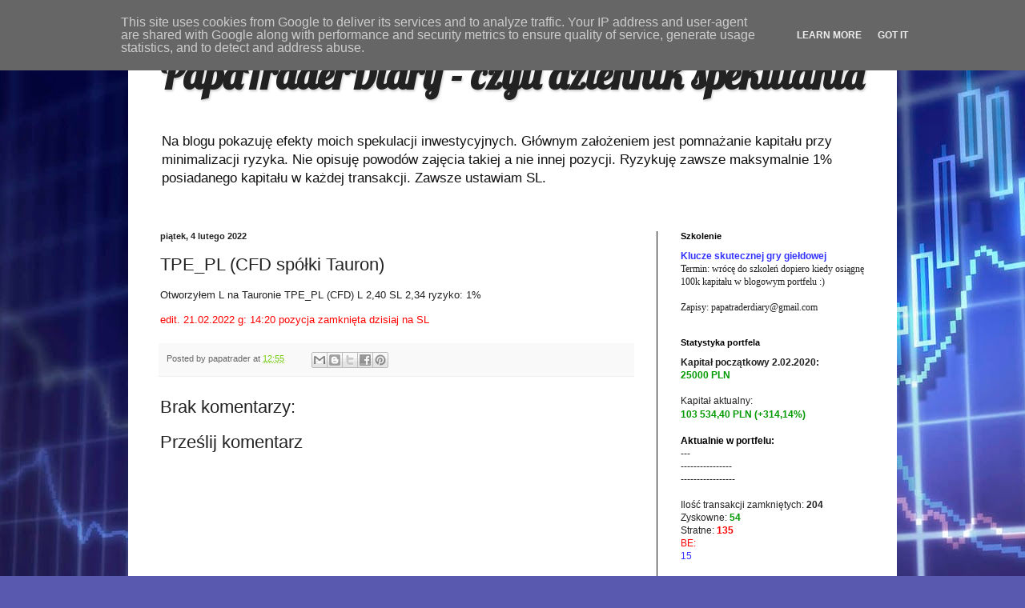

--- FILE ---
content_type: text/html; charset=UTF-8
request_url: https://www.papatraderdiary.pl/2022/02/tpepl-cfd-spoki-tauron.html
body_size: 14652
content:
<!DOCTYPE html>
<html class='v2' dir='ltr' lang='pl'>
<head>
<link href='https://www.blogger.com/static/v1/widgets/335934321-css_bundle_v2.css' rel='stylesheet' type='text/css'/>
<meta content='width=1100' name='viewport'/>
<meta content='text/html; charset=UTF-8' http-equiv='Content-Type'/>
<meta content='blogger' name='generator'/>
<link href='https://www.papatraderdiary.pl/favicon.ico' rel='icon' type='image/x-icon'/>
<link href='https://www.papatraderdiary.pl/2022/02/tpepl-cfd-spoki-tauron.html' rel='canonical'/>
<link rel="alternate" type="application/atom+xml" title="PapaTraderDiary - czyli dziennik spekulanta - Atom" href="https://www.papatraderdiary.pl/feeds/posts/default" />
<link rel="alternate" type="application/rss+xml" title="PapaTraderDiary - czyli dziennik spekulanta - RSS" href="https://www.papatraderdiary.pl/feeds/posts/default?alt=rss" />
<link rel="service.post" type="application/atom+xml" title="PapaTraderDiary - czyli dziennik spekulanta - Atom" href="https://www.blogger.com/feeds/9179230338241573018/posts/default" />

<link rel="alternate" type="application/atom+xml" title="PapaTraderDiary - czyli dziennik spekulanta - Atom" href="https://www.papatraderdiary.pl/feeds/6775069641716799055/comments/default" />
<!--Can't find substitution for tag [blog.ieCssRetrofitLinks]-->
<meta content='https://www.papatraderdiary.pl/2022/02/tpepl-cfd-spoki-tauron.html' property='og:url'/>
<meta content='TPE_PL (CFD spółki Tauron)' property='og:title'/>
<meta content='Otworzyłem L na Tauronie TPE_PL (CFD) L 2,40 SL 2,34 ryzyko: 1% edit. 21.02.2022 g: 14:20 pozycja zamknięta dzisiaj na SL' property='og:description'/>
<title>PapaTraderDiary - czyli dziennik spekulanta: TPE_PL (CFD spółki Tauron)</title>
<style type='text/css'>@font-face{font-family:'Lobster';font-style:normal;font-weight:400;font-display:swap;src:url(//fonts.gstatic.com/s/lobster/v32/neILzCirqoswsqX9zo-mM4MwWJXNqA.woff2)format('woff2');unicode-range:U+0460-052F,U+1C80-1C8A,U+20B4,U+2DE0-2DFF,U+A640-A69F,U+FE2E-FE2F;}@font-face{font-family:'Lobster';font-style:normal;font-weight:400;font-display:swap;src:url(//fonts.gstatic.com/s/lobster/v32/neILzCirqoswsqX9zoamM4MwWJXNqA.woff2)format('woff2');unicode-range:U+0301,U+0400-045F,U+0490-0491,U+04B0-04B1,U+2116;}@font-face{font-family:'Lobster';font-style:normal;font-weight:400;font-display:swap;src:url(//fonts.gstatic.com/s/lobster/v32/neILzCirqoswsqX9zo2mM4MwWJXNqA.woff2)format('woff2');unicode-range:U+0102-0103,U+0110-0111,U+0128-0129,U+0168-0169,U+01A0-01A1,U+01AF-01B0,U+0300-0301,U+0303-0304,U+0308-0309,U+0323,U+0329,U+1EA0-1EF9,U+20AB;}@font-face{font-family:'Lobster';font-style:normal;font-weight:400;font-display:swap;src:url(//fonts.gstatic.com/s/lobster/v32/neILzCirqoswsqX9zoymM4MwWJXNqA.woff2)format('woff2');unicode-range:U+0100-02BA,U+02BD-02C5,U+02C7-02CC,U+02CE-02D7,U+02DD-02FF,U+0304,U+0308,U+0329,U+1D00-1DBF,U+1E00-1E9F,U+1EF2-1EFF,U+2020,U+20A0-20AB,U+20AD-20C0,U+2113,U+2C60-2C7F,U+A720-A7FF;}@font-face{font-family:'Lobster';font-style:normal;font-weight:400;font-display:swap;src:url(//fonts.gstatic.com/s/lobster/v32/neILzCirqoswsqX9zoKmM4MwWJU.woff2)format('woff2');unicode-range:U+0000-00FF,U+0131,U+0152-0153,U+02BB-02BC,U+02C6,U+02DA,U+02DC,U+0304,U+0308,U+0329,U+2000-206F,U+20AC,U+2122,U+2191,U+2193,U+2212,U+2215,U+FEFF,U+FFFD;}</style>
<style id='page-skin-1' type='text/css'><!--
/*
-----------------------------------------------
Blogger Template Style
Name:     Simple
Designer: Blogger
URL:      www.blogger.com
----------------------------------------------- */
/* Content
----------------------------------------------- */
body {
font: normal normal 12px Arial, Tahoma, Helvetica, FreeSans, sans-serif;
color: #222222;
background: #5959af url(//themes.googleusercontent.com/image?id=14w95tx1OJ1U9ZB6-HdFcKgVtSR8ety8Ca789udnwzV0sg52BaBMMwy1vECIRoB1uEgcn) no-repeat fixed top center /* Credit: Petrovich9 (http://www.istockphoto.com/portfolio/Petrovich9?platform=blogger) */;
padding: 0 40px 40px 40px;
}
html body .region-inner {
min-width: 0;
max-width: 100%;
width: auto;
}
h2 {
font-size: 22px;
}
a:link {
text-decoration:none;
color: #77cc11;
}
a:visited {
text-decoration:none;
color: #888888;
}
a:hover {
text-decoration:underline;
color: #65ff00;
}
.body-fauxcolumn-outer .fauxcolumn-inner {
background: transparent none repeat scroll top left;
_background-image: none;
}
.body-fauxcolumn-outer .cap-top {
position: absolute;
z-index: 1;
height: 400px;
width: 100%;
}
.body-fauxcolumn-outer .cap-top .cap-left {
width: 100%;
background: transparent none repeat-x scroll top left;
_background-image: none;
}
.content-outer {
-moz-box-shadow: 0 0 40px rgba(0, 0, 0, .15);
-webkit-box-shadow: 0 0 5px rgba(0, 0, 0, .15);
-goog-ms-box-shadow: 0 0 10px #333333;
box-shadow: 0 0 40px rgba(0, 0, 0, .15);
margin-bottom: 1px;
}
.content-inner {
padding: 10px 10px;
}
.content-inner {
background-color: #ffffff;
}
/* Header
----------------------------------------------- */
.header-outer {
background: #ffffff url(https://resources.blogblog.com/blogblog/data/1kt/simple/gradients_light.png) repeat-x scroll 0 -400px;
_background-image: none;
}
.Header h1 {
font: normal bold 50px Lobster;
color: #222222;
text-shadow: 1px 2px 3px rgba(0, 0, 0, .2);
}
.Header h1 a {
color: #222222;
}
.Header .description {
font-size: 140%;
color: #111111;
}
.header-inner .Header .titlewrapper {
padding: 22px 30px;
}
.header-inner .Header .descriptionwrapper {
padding: 0 30px;
}
/* Tabs
----------------------------------------------- */
.tabs-inner .section:first-child {
border-top: 0 solid #111111;
}
.tabs-inner .section:first-child ul {
margin-top: -0;
border-top: 0 solid #111111;
border-left: 0 solid #111111;
border-right: 0 solid #111111;
}
.tabs-inner .widget ul {
background: #f5f5f5 url(https://resources.blogblog.com/blogblog/data/1kt/simple/gradients_light.png) repeat-x scroll 0 -800px;
_background-image: none;
border-bottom: 1px solid #111111;
margin-top: 0;
margin-left: -30px;
margin-right: -30px;
}
.tabs-inner .widget li a {
display: inline-block;
padding: .6em 1em;
font: normal normal 14px Arial, Tahoma, Helvetica, FreeSans, sans-serif;
color: #999999;
border-left: 1px solid #ffffff;
border-right: 1px solid #111111;
}
.tabs-inner .widget li:first-child a {
border-left: none;
}
.tabs-inner .widget li.selected a, .tabs-inner .widget li a:hover {
color: #000000;
background-color: #eeeeee;
text-decoration: none;
}
/* Columns
----------------------------------------------- */
.main-outer {
border-top: 0 solid #111111;
}
.fauxcolumn-left-outer .fauxcolumn-inner {
border-right: 1px solid #111111;
}
.fauxcolumn-right-outer .fauxcolumn-inner {
border-left: 1px solid #111111;
}
/* Headings
----------------------------------------------- */
div.widget > h2,
div.widget h2.title {
margin: 0 0 1em 0;
font: normal bold 11px Arial, Tahoma, Helvetica, FreeSans, sans-serif;
color: #000000;
}
/* Widgets
----------------------------------------------- */
.widget .zippy {
color: #999999;
text-shadow: 2px 2px 1px rgba(0, 0, 0, .1);
}
.widget .popular-posts ul {
list-style: none;
}
/* Posts
----------------------------------------------- */
h2.date-header {
font: normal bold 11px Arial, Tahoma, Helvetica, FreeSans, sans-serif;
}
.date-header span {
background-color: rgba(0, 0, 0, 0);
color: #222222;
padding: inherit;
letter-spacing: inherit;
margin: inherit;
}
.main-inner {
padding-top: 30px;
padding-bottom: 30px;
}
.main-inner .column-center-inner {
padding: 0 15px;
}
.main-inner .column-center-inner .section {
margin: 0 15px;
}
.post {
margin: 0 0 25px 0;
}
h3.post-title, .comments h4 {
font: normal normal 22px Arial, Tahoma, Helvetica, FreeSans, sans-serif;
margin: .75em 0 0;
}
.post-body {
font-size: 110%;
line-height: 1.4;
position: relative;
}
.post-body img, .post-body .tr-caption-container, .Profile img, .Image img,
.BlogList .item-thumbnail img {
padding: 2px;
background: #ffffff;
border: 1px solid #000000;
-moz-box-shadow: 1px 1px 5px rgba(0, 0, 0, .1);
-webkit-box-shadow: 1px 1px 5px rgba(0, 0, 0, .1);
box-shadow: 1px 1px 5px rgba(0, 0, 0, .1);
}
.post-body img, .post-body .tr-caption-container {
padding: 5px;
}
.post-body .tr-caption-container {
color: #222222;
}
.post-body .tr-caption-container img {
padding: 0;
background: transparent;
border: none;
-moz-box-shadow: 0 0 0 rgba(0, 0, 0, .1);
-webkit-box-shadow: 0 0 0 rgba(0, 0, 0, .1);
box-shadow: 0 0 0 rgba(0, 0, 0, .1);
}
.post-header {
margin: 0 0 1.5em;
line-height: 1.6;
font-size: 90%;
}
.post-footer {
margin: 20px -2px 0;
padding: 5px 10px;
color: #666666;
background-color: #f9f9f9;
border-bottom: 1px solid #eeeeee;
line-height: 1.6;
font-size: 90%;
}
#comments .comment-author {
padding-top: 1.5em;
border-top: 1px solid #111111;
background-position: 0 1.5em;
}
#comments .comment-author:first-child {
padding-top: 0;
border-top: none;
}
.avatar-image-container {
margin: .2em 0 0;
}
#comments .avatar-image-container img {
border: 1px solid #000000;
}
/* Comments
----------------------------------------------- */
.comments .comments-content .icon.blog-author {
background-repeat: no-repeat;
background-image: url([data-uri]);
}
.comments .comments-content .loadmore a {
border-top: 1px solid #999999;
border-bottom: 1px solid #999999;
}
.comments .comment-thread.inline-thread {
background-color: #f9f9f9;
}
.comments .continue {
border-top: 2px solid #999999;
}
/* Accents
---------------------------------------------- */
.section-columns td.columns-cell {
border-left: 1px solid #111111;
}
.blog-pager {
background: transparent none no-repeat scroll top center;
}
.blog-pager-older-link, .home-link,
.blog-pager-newer-link {
background-color: #ffffff;
padding: 5px;
}
.footer-outer {
border-top: 0 dashed #bbbbbb;
}
/* Mobile
----------------------------------------------- */
body.mobile  {
background-size: auto;
}
.mobile .body-fauxcolumn-outer {
background: transparent none repeat scroll top left;
}
.mobile .body-fauxcolumn-outer .cap-top {
background-size: 100% auto;
}
.mobile .content-outer {
-webkit-box-shadow: 0 0 3px rgba(0, 0, 0, .15);
box-shadow: 0 0 3px rgba(0, 0, 0, .15);
}
.mobile .tabs-inner .widget ul {
margin-left: 0;
margin-right: 0;
}
.mobile .post {
margin: 0;
}
.mobile .main-inner .column-center-inner .section {
margin: 0;
}
.mobile .date-header span {
padding: 0.1em 10px;
margin: 0 -10px;
}
.mobile h3.post-title {
margin: 0;
}
.mobile .blog-pager {
background: transparent none no-repeat scroll top center;
}
.mobile .footer-outer {
border-top: none;
}
.mobile .main-inner, .mobile .footer-inner {
background-color: #ffffff;
}
.mobile-index-contents {
color: #222222;
}
.mobile-link-button {
background-color: #77cc11;
}
.mobile-link-button a:link, .mobile-link-button a:visited {
color: #ffffff;
}
.mobile .tabs-inner .section:first-child {
border-top: none;
}
.mobile .tabs-inner .PageList .widget-content {
background-color: #eeeeee;
color: #000000;
border-top: 1px solid #111111;
border-bottom: 1px solid #111111;
}
.mobile .tabs-inner .PageList .widget-content .pagelist-arrow {
border-left: 1px solid #111111;
}

--></style>
<style id='template-skin-1' type='text/css'><!--
body {
min-width: 960px;
}
.content-outer, .content-fauxcolumn-outer, .region-inner {
min-width: 960px;
max-width: 960px;
_width: 960px;
}
.main-inner .columns {
padding-left: 0px;
padding-right: 290px;
}
.main-inner .fauxcolumn-center-outer {
left: 0px;
right: 290px;
/* IE6 does not respect left and right together */
_width: expression(this.parentNode.offsetWidth -
parseInt("0px") -
parseInt("290px") + 'px');
}
.main-inner .fauxcolumn-left-outer {
width: 0px;
}
.main-inner .fauxcolumn-right-outer {
width: 290px;
}
.main-inner .column-left-outer {
width: 0px;
right: 100%;
margin-left: -0px;
}
.main-inner .column-right-outer {
width: 290px;
margin-right: -290px;
}
#layout {
min-width: 0;
}
#layout .content-outer {
min-width: 0;
width: 800px;
}
#layout .region-inner {
min-width: 0;
width: auto;
}
body#layout div.add_widget {
padding: 8px;
}
body#layout div.add_widget a {
margin-left: 32px;
}
--></style>
<style>
    body {background-image:url(\/\/themes.googleusercontent.com\/image?id=14w95tx1OJ1U9ZB6-HdFcKgVtSR8ety8Ca789udnwzV0sg52BaBMMwy1vECIRoB1uEgcn);}
    
@media (max-width: 200px) { body {background-image:url(\/\/themes.googleusercontent.com\/image?id=14w95tx1OJ1U9ZB6-HdFcKgVtSR8ety8Ca789udnwzV0sg52BaBMMwy1vECIRoB1uEgcn&options=w200);}}
@media (max-width: 400px) and (min-width: 201px) { body {background-image:url(\/\/themes.googleusercontent.com\/image?id=14w95tx1OJ1U9ZB6-HdFcKgVtSR8ety8Ca789udnwzV0sg52BaBMMwy1vECIRoB1uEgcn&options=w400);}}
@media (max-width: 800px) and (min-width: 401px) { body {background-image:url(\/\/themes.googleusercontent.com\/image?id=14w95tx1OJ1U9ZB6-HdFcKgVtSR8ety8Ca789udnwzV0sg52BaBMMwy1vECIRoB1uEgcn&options=w800);}}
@media (max-width: 1200px) and (min-width: 801px) { body {background-image:url(\/\/themes.googleusercontent.com\/image?id=14w95tx1OJ1U9ZB6-HdFcKgVtSR8ety8Ca789udnwzV0sg52BaBMMwy1vECIRoB1uEgcn&options=w1200);}}
/* Last tag covers anything over one higher than the previous max-size cap. */
@media (min-width: 1201px) { body {background-image:url(\/\/themes.googleusercontent.com\/image?id=14w95tx1OJ1U9ZB6-HdFcKgVtSR8ety8Ca789udnwzV0sg52BaBMMwy1vECIRoB1uEgcn&options=w1600);}}
  </style>
<link href='https://www.blogger.com/dyn-css/authorization.css?targetBlogID=9179230338241573018&amp;zx=81f6b2ec-6677-4bc7-9574-7c574ddc484a' media='none' onload='if(media!=&#39;all&#39;)media=&#39;all&#39;' rel='stylesheet'/><noscript><link href='https://www.blogger.com/dyn-css/authorization.css?targetBlogID=9179230338241573018&amp;zx=81f6b2ec-6677-4bc7-9574-7c574ddc484a' rel='stylesheet'/></noscript>
<meta name='google-adsense-platform-account' content='ca-host-pub-1556223355139109'/>
<meta name='google-adsense-platform-domain' content='blogspot.com'/>

<script async src="https://pagead2.googlesyndication.com/pagead/js/adsbygoogle.js?client=ca-pub-6866796443726642&host=ca-host-pub-1556223355139109" crossorigin="anonymous"></script>

<!-- data-ad-client=ca-pub-6866796443726642 -->

<script type="text/javascript" language="javascript">
  // Supply ads personalization default for EEA readers
  // See https://www.blogger.com/go/adspersonalization
  adsbygoogle = window.adsbygoogle || [];
  if (typeof adsbygoogle.requestNonPersonalizedAds === 'undefined') {
    adsbygoogle.requestNonPersonalizedAds = 1;
  }
</script>


</head>
<body class='loading variant-bold'>
<div class='navbar section' id='navbar' name='Pasek nawigacyjny'><div class='widget Navbar' data-version='1' id='Navbar1'><script type="text/javascript">
    function setAttributeOnload(object, attribute, val) {
      if(window.addEventListener) {
        window.addEventListener('load',
          function(){ object[attribute] = val; }, false);
      } else {
        window.attachEvent('onload', function(){ object[attribute] = val; });
      }
    }
  </script>
<div id="navbar-iframe-container"></div>
<script type="text/javascript" src="https://apis.google.com/js/platform.js"></script>
<script type="text/javascript">
      gapi.load("gapi.iframes:gapi.iframes.style.bubble", function() {
        if (gapi.iframes && gapi.iframes.getContext) {
          gapi.iframes.getContext().openChild({
              url: 'https://www.blogger.com/navbar/9179230338241573018?po\x3d6775069641716799055\x26origin\x3dhttps://www.papatraderdiary.pl',
              where: document.getElementById("navbar-iframe-container"),
              id: "navbar-iframe"
          });
        }
      });
    </script><script type="text/javascript">
(function() {
var script = document.createElement('script');
script.type = 'text/javascript';
script.src = '//pagead2.googlesyndication.com/pagead/js/google_top_exp.js';
var head = document.getElementsByTagName('head')[0];
if (head) {
head.appendChild(script);
}})();
</script>
</div></div>
<div class='body-fauxcolumns'>
<div class='fauxcolumn-outer body-fauxcolumn-outer'>
<div class='cap-top'>
<div class='cap-left'></div>
<div class='cap-right'></div>
</div>
<div class='fauxborder-left'>
<div class='fauxborder-right'></div>
<div class='fauxcolumn-inner'>
</div>
</div>
<div class='cap-bottom'>
<div class='cap-left'></div>
<div class='cap-right'></div>
</div>
</div>
</div>
<div class='content'>
<div class='content-fauxcolumns'>
<div class='fauxcolumn-outer content-fauxcolumn-outer'>
<div class='cap-top'>
<div class='cap-left'></div>
<div class='cap-right'></div>
</div>
<div class='fauxborder-left'>
<div class='fauxborder-right'></div>
<div class='fauxcolumn-inner'>
</div>
</div>
<div class='cap-bottom'>
<div class='cap-left'></div>
<div class='cap-right'></div>
</div>
</div>
</div>
<div class='content-outer'>
<div class='content-cap-top cap-top'>
<div class='cap-left'></div>
<div class='cap-right'></div>
</div>
<div class='fauxborder-left content-fauxborder-left'>
<div class='fauxborder-right content-fauxborder-right'></div>
<div class='content-inner'>
<header>
<div class='header-outer'>
<div class='header-cap-top cap-top'>
<div class='cap-left'></div>
<div class='cap-right'></div>
</div>
<div class='fauxborder-left header-fauxborder-left'>
<div class='fauxborder-right header-fauxborder-right'></div>
<div class='region-inner header-inner'>
<div class='header section' id='header' name='Nagłówek'><div class='widget Header' data-version='1' id='Header1'>
<div id='header-inner'>
<div class='titlewrapper'>
<h1 class='title'>
<a href='https://www.papatraderdiary.pl/'>
PapaTraderDiary - czyli dziennik spekulanta
</a>
</h1>
</div>
<div class='descriptionwrapper'>
<p class='description'><span>Na blogu pokazuję efekty moich spekulacji inwestycyjnych. Głównym założeniem jest pomnażanie kapitału przy minimalizacji ryzyka. Nie opisuję powodów zajęcia takiej a nie innej pozycji. Ryzykuję zawsze maksymalnie 1% posiadanego kapitału w każdej transakcji. Zawsze ustawiam SL.</span></p>
</div>
</div>
</div></div>
</div>
</div>
<div class='header-cap-bottom cap-bottom'>
<div class='cap-left'></div>
<div class='cap-right'></div>
</div>
</div>
</header>
<div class='tabs-outer'>
<div class='tabs-cap-top cap-top'>
<div class='cap-left'></div>
<div class='cap-right'></div>
</div>
<div class='fauxborder-left tabs-fauxborder-left'>
<div class='fauxborder-right tabs-fauxborder-right'></div>
<div class='region-inner tabs-inner'>
<div class='tabs no-items section' id='crosscol' name='Wszystkie kolumny'></div>
<div class='tabs no-items section' id='crosscol-overflow' name='Cross-Column 2'></div>
</div>
</div>
<div class='tabs-cap-bottom cap-bottom'>
<div class='cap-left'></div>
<div class='cap-right'></div>
</div>
</div>
<div class='main-outer'>
<div class='main-cap-top cap-top'>
<div class='cap-left'></div>
<div class='cap-right'></div>
</div>
<div class='fauxborder-left main-fauxborder-left'>
<div class='fauxborder-right main-fauxborder-right'></div>
<div class='region-inner main-inner'>
<div class='columns fauxcolumns'>
<div class='fauxcolumn-outer fauxcolumn-center-outer'>
<div class='cap-top'>
<div class='cap-left'></div>
<div class='cap-right'></div>
</div>
<div class='fauxborder-left'>
<div class='fauxborder-right'></div>
<div class='fauxcolumn-inner'>
</div>
</div>
<div class='cap-bottom'>
<div class='cap-left'></div>
<div class='cap-right'></div>
</div>
</div>
<div class='fauxcolumn-outer fauxcolumn-left-outer'>
<div class='cap-top'>
<div class='cap-left'></div>
<div class='cap-right'></div>
</div>
<div class='fauxborder-left'>
<div class='fauxborder-right'></div>
<div class='fauxcolumn-inner'>
</div>
</div>
<div class='cap-bottom'>
<div class='cap-left'></div>
<div class='cap-right'></div>
</div>
</div>
<div class='fauxcolumn-outer fauxcolumn-right-outer'>
<div class='cap-top'>
<div class='cap-left'></div>
<div class='cap-right'></div>
</div>
<div class='fauxborder-left'>
<div class='fauxborder-right'></div>
<div class='fauxcolumn-inner'>
</div>
</div>
<div class='cap-bottom'>
<div class='cap-left'></div>
<div class='cap-right'></div>
</div>
</div>
<!-- corrects IE6 width calculation -->
<div class='columns-inner'>
<div class='column-center-outer'>
<div class='column-center-inner'>
<div class='main section' id='main' name='Główny'><div class='widget Blog' data-version='1' id='Blog1'>
<div class='blog-posts hfeed'>

          <div class="date-outer">
        
<h2 class='date-header'><span>piątek, 4 lutego 2022</span></h2>

          <div class="date-posts">
        
<div class='post-outer'>
<div class='post hentry uncustomized-post-template' itemprop='blogPost' itemscope='itemscope' itemtype='http://schema.org/BlogPosting'>
<meta content='9179230338241573018' itemprop='blogId'/>
<meta content='6775069641716799055' itemprop='postId'/>
<a name='6775069641716799055'></a>
<h3 class='post-title entry-title' itemprop='name'>
TPE_PL (CFD spółki Tauron)
</h3>
<div class='post-header'>
<div class='post-header-line-1'></div>
</div>
<div class='post-body entry-content' id='post-body-6775069641716799055' itemprop='description articleBody'>
<p>Otworzyłem L na Tauronie TPE_PL (CFD) L 2,40 SL 2,34 ryzyko: 1%</p><p><span style="color: red;">edit. 21.02.2022 g: 14:20 pozycja zamknięta dzisiaj na SL</span></p>
<div style='clear: both;'></div>
</div>
<div class='post-footer'>
<div class='post-footer-line post-footer-line-1'>
<span class='post-author vcard'>
Posted by
<span class='fn' itemprop='author' itemscope='itemscope' itemtype='http://schema.org/Person'>
<span itemprop='name'>papatrader</span>
</span>
</span>
<span class='post-timestamp'>
at
<meta content='https://www.papatraderdiary.pl/2022/02/tpepl-cfd-spoki-tauron.html' itemprop='url'/>
<a class='timestamp-link' href='https://www.papatraderdiary.pl/2022/02/tpepl-cfd-spoki-tauron.html' rel='bookmark' title='permanent link'><abbr class='published' itemprop='datePublished' title='2022-02-04T12:55:00+01:00'>12:55</abbr></a>
</span>
<span class='post-comment-link'>
</span>
<span class='post-icons'>
</span>
<div class='post-share-buttons goog-inline-block'>
<a class='goog-inline-block share-button sb-email' href='https://www.blogger.com/share-post.g?blogID=9179230338241573018&postID=6775069641716799055&target=email' target='_blank' title='Wyślij pocztą e-mail'><span class='share-button-link-text'>Wyślij pocztą e-mail</span></a><a class='goog-inline-block share-button sb-blog' href='https://www.blogger.com/share-post.g?blogID=9179230338241573018&postID=6775069641716799055&target=blog' onclick='window.open(this.href, "_blank", "height=270,width=475"); return false;' target='_blank' title='Wrzuć na bloga'><span class='share-button-link-text'>Wrzuć na bloga</span></a><a class='goog-inline-block share-button sb-twitter' href='https://www.blogger.com/share-post.g?blogID=9179230338241573018&postID=6775069641716799055&target=twitter' target='_blank' title='Udostępnij w X'><span class='share-button-link-text'>Udostępnij w X</span></a><a class='goog-inline-block share-button sb-facebook' href='https://www.blogger.com/share-post.g?blogID=9179230338241573018&postID=6775069641716799055&target=facebook' onclick='window.open(this.href, "_blank", "height=430,width=640"); return false;' target='_blank' title='Udostępnij w usłudze Facebook'><span class='share-button-link-text'>Udostępnij w usłudze Facebook</span></a><a class='goog-inline-block share-button sb-pinterest' href='https://www.blogger.com/share-post.g?blogID=9179230338241573018&postID=6775069641716799055&target=pinterest' target='_blank' title='Udostępnij w serwisie Pinterest'><span class='share-button-link-text'>Udostępnij w serwisie Pinterest</span></a>
</div>
</div>
<div class='post-footer-line post-footer-line-2'>
<span class='post-labels'>
</span>
</div>
<div class='post-footer-line post-footer-line-3'>
<span class='post-location'>
</span>
</div>
</div>
</div>
<div class='comments' id='comments'>
<a name='comments'></a>
<h4>Brak komentarzy:</h4>
<div id='Blog1_comments-block-wrapper'>
<dl class='avatar-comment-indent' id='comments-block'>
</dl>
</div>
<p class='comment-footer'>
<div class='comment-form'>
<a name='comment-form'></a>
<h4 id='comment-post-message'>Prześlij komentarz</h4>
<p>
</p>
<a href='https://www.blogger.com/comment/frame/9179230338241573018?po=6775069641716799055&hl=pl&saa=85391&origin=https://www.papatraderdiary.pl' id='comment-editor-src'></a>
<iframe allowtransparency='true' class='blogger-iframe-colorize blogger-comment-from-post' frameborder='0' height='410px' id='comment-editor' name='comment-editor' src='' width='100%'></iframe>
<script src='https://www.blogger.com/static/v1/jsbin/2830521187-comment_from_post_iframe.js' type='text/javascript'></script>
<script type='text/javascript'>
      BLOG_CMT_createIframe('https://www.blogger.com/rpc_relay.html');
    </script>
</div>
</p>
</div>
</div>

        </div></div>
      
</div>
<div class='blog-pager' id='blog-pager'>
<span id='blog-pager-newer-link'>
<a class='blog-pager-newer-link' href='https://www.papatraderdiary.pl/2022/02/ktoredy-do-zyskow-na-rynkach.html' id='Blog1_blog-pager-newer-link' title='Nowszy post'>Nowszy post</a>
</span>
<span id='blog-pager-older-link'>
<a class='blog-pager-older-link' href='https://www.papatraderdiary.pl/2022/02/fus500.html' id='Blog1_blog-pager-older-link' title='Starszy post'>Starszy post</a>
</span>
<a class='home-link' href='https://www.papatraderdiary.pl/'>Strona główna</a>
</div>
<div class='clear'></div>
<div class='post-feeds'>
<div class='feed-links'>
Subskrybuj:
<a class='feed-link' href='https://www.papatraderdiary.pl/feeds/6775069641716799055/comments/default' target='_blank' type='application/atom+xml'>Komentarze do posta (Atom)</a>
</div>
</div>
</div></div>
</div>
</div>
<div class='column-left-outer'>
<div class='column-left-inner'>
<aside>
</aside>
</div>
</div>
<div class='column-right-outer'>
<div class='column-right-inner'>
<aside>
<div class='sidebar section' id='sidebar-right-1'><div class='widget Text' data-version='1' id='Text4'>
<h2 class='title'>Szkolenie</h2>
<div class='widget-content'>
<div><span =""  style="font-size:100%;"><span =""  style="color:#3333ff;"><div class="separator" style="clear: both; font-family: georgia, serif; font-size: 100%; font-style: normal; font-variant-caps: normal; font-variant-ligatures: normal; font-weight: normal; text-align: center;"></div><div><b><span =""  style="color:#3333ff;">Klucze skutecznej gry giełdowej</span></b></div></span></span></div><div style="font-family: Georgia, serif; font-size: 100%; font-style: normal; font-variant-caps: normal; font-variant-ligatures: normal; font-weight: normal;"><div style="font-weight: normal;">Termin: wrócę do szkoleń dopiero kiedy osiągnę 100k kapitału w blogowym portfelu :) </div><div style="font-weight: normal;"><br /></div><div style="font-weight: normal;">Zapisy: papatraderdiary@gmail.com</div></div>
</div>
<div class='clear'></div>
</div><div class='widget Text' data-version='1' id='Text1'>
<h2 class='title'>Statystyka portfela</h2>
<div class='widget-content'>
<div  style="font-size: 100%; font-style: normal; font-weight: normal;font-size:100%;"><b>Kapitał początkowy <span =""  style="font-size:100%;">2.02.2020</span><span =""  style="font-size:100%;">:</span></b></div><div  style="font-size: 100%; font-style: normal; font-weight: normal;font-size:100%;"><b  style="font-style: normal;font-size:100%;"><span =""  style="color:#009900;">25000 PLN</span></b></div>

<div  style="font-size: 100%; font-style: normal; font-weight: normal;font-size:100%;"><b  style="font-style: normal;font-size:100%;"><span =""  style="color:#009900;"><br /></span></b></div><b style="font-size: 100%; font-style: normal; font-weight: normal;">Kapitał aktualny:</b>

<div  style="font-size: 100%; font-style: normal; font-weight: normal;font-size:100%;"><b =""  style="font-size:100%;"><span =""  style="color:#009900;">103 534,40 PLN (+314,14%)</span></b><span =""   style="font-size:13px;color:#ffffcc;"></span></div><div  style="font-size: 100%; font-style: normal; font-weight: normal;font-size:100%;"><b =""  style="font-size:100%;"><span =""  style="color:#009900;"><br /></span></b></div><div  style="font-size: 100%; font-weight: normal;font-size:100%;"><span =""  style="font-size:100%;"><span><div style="color: black; font-style: normal; font-weight: normal;"><b>Aktualnie w portfelu:</b></div>

<div  style="font-size: 100%; font-style: normal; font-weight: normal;font-size:100%;"><span =""  style="font-size:100%;"><span><b style="font-weight: normal;"><span style="font-weight: normal;"> --- </span></b></span></span></div>

<div  style="font-size: 100%; font-style: normal; font-weight: normal;font-size:100%;"><span =""  style="font-size:100%;"><span><b style="font-weight: normal;"><span style="font-weight: normal;"> ---------------- </span></b></span></span></div>

<div  style="font-size: 100%; font-style: normal; font-weight: normal;font-size:100%;"><span =""  style="font-size:100%;"><span><b style="font-weight: normal;"><span style="font-weight: normal;"> ----------------- </span></b></span></span></div>

<div  style="font-size: 100%; font-style: normal; font-weight: normal;font-size:100%;"><span =""  style="font-size:100%;"><span><b style="font-weight: normal;"><br /></b></span></span></div><div  style="font-size: 100%; font-style: normal; font-weight: normal;font-size:100%;"><span =""  style="font-size:100%;"><span><b style="font-weight: normal;">Ilość transakcji zamkniętych:</b> <b>204</b></span></span></div><div  style="font-size: 100%; font-style: normal; font-weight: normal;font-size:100%;"><span =""  style="font-size:100%;"><span>Zyskowne: <span =""  style="color:#009900;"><b>54</b></span></span></span></div><div  style="font-size: 100%; font-style: normal;font-size:100%;"><span =""  style="font-size:100%;"><span>Stratne: <span =""  style="color:red;"><b>135 <div style="font-weight: normal;">BE: </div></b></span><span =""  style="color:#3333ff;">15</span></span></span></div><div style="font-size: 100%; font-style: normal; font-weight: normal;"><div style="font-style: normal;"><div style="font-weight: normal;"><br /></div><div style="font-weight: normal;"><b>ZAMKNIĘTE POZYCJE</b></div><div style="font-weight: normal;"><b><br /></b></div><div style="font-weight: normal;"><b>LUTY 2020</b></div><div style="font-weight: normal;"><span =""  style="color:red;">1) FCOPPER  -261 PLN 04.02.20</span></div><div style="font-weight: normal;"><span =""  style="color:red;">2) FFR40 -255,26 PLN 12.02.20</span></div><div style="font-weight: normal;"><span =""  style="color:red;">3) <span =""  style="font-size:100%;">FCOPPER -229,60 PLN 13.02.20</span></span></div><div style="font-weight: normal;"><span =""  style="color:red;"><span =""  style="font-size:100%;">4) PALLAD  -117 PLN  17.02.20</span></span></div><div style="font-weight: normal;"><span =""  style="color:red;"><span =""  style="font-size:100%;">5) FGOLD  -238,12 PLN  21.02.2020</span></span></div><div style="font-weight: normal;"><span><span =""   style="font-size:100%;color:#009900;">6) FGB100 +983 PLN 24.02.2020</span></span></div><div style="font-weight: normal;"><span><span =""   style="font-size:100%;color:red;">7) ATT (Azoty) -226,80 PLN 25.02.2020</span></span></div><div style="font-weight: normal;"><span><span =""   style="font-size:100%;color:red;">8) CCC -132 PLN 25.02.2020</span></span></div><div style="font-weight: normal;"><span><span =""   style="font-size:100%;color:#009900;">9) FCOPPER +829,70 PLN 27.02.2020</span></span></div><div style="font-weight: normal;"><span><span =""   style="font-size:100%;color:#009900;">10) FGOLD +759,75 PLN  28.02.2020</span></span></div><div style="font-weight: normal;"><span><span =""  style="font-size:100%;"><b><br /></b></span></span></div><div style="font-weight: normal;"><span><span =""  style="font-size:100%;"><b>MARZEC 2020</b></span></span></div><div style="font-weight: normal;"><span><span =""   style="font-size:100%;color:red;">11) FCOPPER -266,16 PLN 02.03.2020</span></span></div><div style="font-weight: normal;"><span><span =""   style="font-size:100%;color:red;">12) FSUGAR -278,00 PLN 4.03.2020</span></span></div><div style="font-weight: normal;"><span><span =""   style="font-size:100%;color:red;">13) FGOLD -241,00 PLN  5.03.2020</span></span></div><div style="font-weight: normal;"><span><span =""   style="font-size:100%;color:red;">14) GBPUSD -254,00 PLN 5.03.2020</span></span></div><div style="font-weight: normal;"><span><span =""   style="font-size:100%;color:#009900;">15) FW20 +270,00 PLN 06.03.2020</span></span></div><div style="font-weight: normal;"><span><span =""   style="font-size:100%;color:red;">16) PKO BP -259,20 PLN 06.03.2020</span></span></div><div style="font-weight: normal;"><span><span =""   style="font-size:100%;color:red;">17) FGOLD -239,00 PLN 6.03.2020</span></span></div><div style="font-weight: normal;"><span><span =""   style="font-size:100%;color:#3333ff;">18) FCOTTON 0 PLN (BE) 09.03.2020</span></span></div><div style="font-weight: normal;"><span><span =""   style="font-size:100%;color:red;">19) FCOTTON - 246,00 PLN 10.03.2020</span></span></div><div style="font-weight: normal;"><span><span =""   style="font-size:100%;color:red;">20) PALLAD  -213,00 PLN 11.03.2020</span></span></div><div style="font-weight: normal;"><span><span =""   style="font-size:100%;color:#009900;">21) GBPUSD +685,00 PLN 11.03.2020</span></span></div><div><span style="font-weight: normal;"><span style="font-weight: normal;font-size:100%;"><div style="font-weight: normal;"><span =""  style="color:red;">22) PALLAD -191,00 PLN 11.03.2020</span></div><div style="font-weight: normal;"><span =""  style="color:red;">23) FCOPPER -257,00 PLN 11.03.2020</span></div><div style="font-weight: normal;"><span><div  style="color: black;color:red;"><span =""  style="color:red;">24) GBPUSD -248,00 PLN 12.03.2020</span></div><div  style="color: black;color:red;"><span =""  style="color:red;">25) FSUGAR -257,00 PLN 12.03.2020</span></div><div  style="color: black;color:red;"><span =""  style="color:red;">26) AUDUSD -241,00 PLN 12.03.2020</span></div><div =""  style="color:black;"><span =""  style="color:red;">27) FCOCOA -267,00 PLN 12.03.2020</span></div></span></div><div style="font-weight: normal;"><span =""  style="color:red;">28) AUDUSD -246,00 PLN 12.03.2020</span></div><div style="font-weight: normal;"><span =""  style="color:red;">29) FUS500  -195,00 PLN PLN 12.03.2020</span></div><div style="font-weight: normal;"><span =""  style="color:#009900;">30) FCOPPER +7063,58 PLN 19.03.2020</span></div><div style="font-weight: normal;"><span =""  style="color:red;">31) USDJPY -246,69 PLN 19.03.2020</span></div><div style="font-weight: normal;"><span =""  style="color:#3333ff;"><span>3</span><span>2) CHFPLN 0 PLN (BE) 19.03.2020</span></span></div><div style="font-weight: normal;"><span =""  style="color:red;"><span><span>33) </span></span>CHFPLN -250,00 PLN 20.03.2020</span></div><div style="font-weight: normal;"><span =""  style="color:#009900;">34) FWHEAT +1327,00 PLN 20.03.2020</span></div><div style="font-weight: normal;"><span =""  style="color:red;">35) FCOFFEE -314,97 PLN 23.03.2020</span></div><div style="font-weight: normal;"><span =""  style="color:#009900;">36) FCOPPER +602,00 PLN 24.03.2020 </span></div><div style="font-weight: normal;"><span =""  style="color:red;">37) FCOFFEE -336,00 PLN 24.03.2020</span></div><div style="font-weight: normal;"><span =""  style="color:#3333ff;">38</span><span =""  style="color:#3333ff;">) CHFPLN 0 PLN (BE) 25.03.2020</span></div><div style="font-weight: normal;"><span =""  style="color:red;">39) FCOFFEE -334,00 PLN 25.03.2020</span></div><div style="font-weight: normal;"><span =""  style="color:red;">40) CHFPLN -320,00 PLN 25.03.2020</span></div><div style="font-weight: normal;"><span =""  style="color:#009900;">41) FCOFFEE +1218,00 PLN 27.03.2020</span></div><div style="font-weight: normal;"><br /></div><div><b>KWIECIEŃ 2020</b></div><div style="font-weight: normal;"><span =""  style="color:#009900;">42) KGHM +321,22 PLN 01.04.2020</span></div><div style="font-weight: normal;"><span =""  style="color:#009900;"><span =""  style="color:red;">43) FCOFFEE -336,00 PLN 01.04.2020</span></span></div><div style="font-weight: normal;"><span =""  style="color:#009900;"><span>44) FCOPPER +629,00 PLN 03.04.2020</span></span></div><div style="font-weight: normal;"><span =""  style="color:#009900;"><span =""  style="color:red;"><span =""  style="color:#3333ff;">45) FCOFFEE 0 PLN (BE) 03.04.2020</span></span></span></div><div style="font-weight: normal;"><span =""  style="color:#009900;"><span =""  style="color:red;"><span =""  style="color:#3333ff;"><span =""  style="color:red;">46) FCOFFEE -310,00 PLN 06.04.2020</span></span></span></span></div><div style="font-weight: normal;"><span =""  style="color:#009900;"><span><span><span>47) FW20 +3000,00 PLN 09.04.2020</span></span></span></span></div><div style="font-weight: normal;"><span =""  style="color:#009900;"><span><span><span><span =""  style="color:#3333ff;">48) FCOFFEE 0 PLN (BE) 09.04.2020</span></span></span></span></span></div><div style="font-weight: normal;"><span =""  style="color:#009900;"><span =""  style="color:red;">49) FGOLD -334,00 PLN 09.04.2020</span></span></div><div style="font-weight: normal;"><span =""  style="color:#009900;"><span =""  style="color:red;">50) FGOLD -343,00 PLN 14.04.2020</span></span></div><div style="font-weight: normal;"><span =""  style="color:#009900;"><span =""  style="color:red;">51) FGOLD -320,00 PLN 14.04.2020</span></span></div><div style="font-weight: normal;"><span =""  style="color:#009900;"><span =""  style="color:red;">52) FUS500 -516,00 PLN PLN 17.04.2020</span></span></div><div style="font-weight: normal;"><span =""  style="color:#009900;"><span =""  style="color:red;"><span =""  style="color:#009900;">53) FWHEAT +690,00 PLN 17.04.2020</span></span></span></div><div style="font-weight: normal;"><span><span><span =""  style="color:red;">54) FWHEAT -354,00 PLN 20.04.2020</span></span></span></div></span></span><div><span style="font-weight: normal;"><span style="font-weight: normal;font-size:100%;"><span><span><span><div  style="font-weight: normal;color:#009900;"><span><span =""  style="color:#009900;">55) FGOLD +1443,00 PLN 20.04.2020</span></span></div><div  style="font-weight: normal;color:#009900;"><span><span =""  style="color:#009900;">56) FGOLD +1005,00 PLN 20.04.2020</span></span></div><div  style="font-weight: normal;color:#009900;"><span><span><span =""  style="color:red;">57) FGOLD -351,00 PLN 21.04.2020</span></span></span></div><div  style="font-weight: normal;color:#009900;"><span><span><span =""  style="color:red;">58) FGOLD -355,00 PLN 22.04.2020</span></span></span></div><div style="color: #009900; font-weight: normal;"><span><span><span>59) FW20 +1035,00 PLN 28.04.2020</span></span></span></div><div style="color: #009900; font-weight: normal;"><span><span><span>60) CPS (Polsat) +90,00 PLN 28.04.2020</span></span></span></div><div style="color: #009900; font-weight: normal;">61) FWHEAT +2812,00 PLN 29.04.2020</div><div style="font-weight: normal;"><span =""  style="color:red;">62) FWHEAT -379,00 PLN 29.04.2020</span></div><div style="font-weight: normal;"><span =""  style="color:red;">63) FWHEAT -189,00 PLN 29.04.2020</span></div><div style="font-weight: normal;"><br /></div><div style="font-weight: normal;"><span><b>MAJ 2020</b></span></div><div style="font-weight: normal;"><span =""  style="color:red;">64) FWHEAT -367,00 PLN 04.05.2020</span></div><div style="font-weight: normal;"><span =""  style="color:red;">65) FW20 -380,00 PLN 06.05.2020</span></div><div style="font-weight: normal;"><span =""  style="color:red;">66) MBK -400,00 PLN 06.05.2020</span></div><div style="font-weight: normal;"><span =""  style="color:red;">67) USDJPY -376,00 PLN 07.05.2020</span></div><div style="font-weight: normal;"><span =""  style="color:#009900;">68) FGOLD +1250,00 PLN 07.05.2020</span></div><div style="font-weight: normal;"><span =""  style="color:red;">69) FCOPPER -379,00 PLN 08.05.2020</span></div><div style="font-weight: normal;"><span =""  style="color:#3333ff;">70) FWHEAT  0 PLN (BE) 12.05.2020</span></div><div style="font-weight: normal;"><span =""  style="color:red;">71) FWHEAT -387,00 PLN 13.05.2020</span></div><div style="font-weight: normal;"><span =""  style="color:red;">72) FFR40   -361,00  PLN 13.05.2020</span></div><div style="font-weight: normal;"><span =""  style="color:red;">73) MBK  -229,00 PLN 14.05.2020</span></div><div style="font-weight: normal;"><span =""  style="color:red;">74) FW20 - 190,00 PLN 14.05.2020</span></div><div style="font-weight: normal;"><span =""  style="color:red;">75) KGHM -219,00  PLN 14.05.2020</span></div><div style="font-weight: normal;"><span =""  style="color:red;">76) FGOLD -380,00 PLN 14.05.2020</span></div><div style="font-weight: normal;"><span =""  style="color:red;">77) FGOLD -383,00 PLN 18.05.2020</span></div><div style="font-weight: normal;"><span =""  style="color:red;">78) FGOLD -376,00 PLN 19.05.2020</span></div><div style="font-weight: normal;"><span =""  style="color:red;">79) FPL20 -360,00 PLN 20.05.2020</span></div><div style="font-weight: normal;"><span =""  style="color:#6633ff;">80) LOTOS -45,00 PLN (BE) 22.05.2020</span><span =""  style="color:red;"> </span></div><div style="font-weight: normal;"><span =""  style="color:red;">81) FWHEAT - 343,00 PLN 27.05.202</span><span =""  style="color:red;">0</span></div><div style="font-weight: normal;"><span =""  style="color:red;"><br /></span></div><div style="font-weight: normal;"><span =""  style="color:red;"><b style="color: black;">CZERWIEC 2020</b></span></div><div style="font-weight: normal;"><span =""  style="color:red;"><span =""  style="color:red;">82) EUROCASH - 369,00 PLN 15.06.202</span><span =""  style="color:red;">0</span></span></div><div style="font-weight: normal;"><span =""  style="color:red;"><span =""  style="color:red;">83) </span></span><span =""  style="color:red;">ING -362,00 PLN 25.06.202</span><span =""  style="color:red;">0</span></div><div style="font-weight: normal;"><span =""  style="color:red;"><span =""  style="color:red;"><span =""  style="color:red;">84) LOTOS</span></span><span =""  style="color:red;"> -369,50 PLN 26.06.202</span><span =""  style="color:red;">0</span></span></div><div style="font-weight: normal;"><span =""  style="color:red;"><span =""  style="color:red;"><br /></span></span></div><div style="font-weight: normal;"><span><span><b>LIPIEC 2020</b></span></span></div><div style="font-weight: normal;"><span =""  style="color:red;"><span =""  style="color:red;">85) </span></span><span =""  style="color:red;">FGOLD -351,00 PLN 21.07.2020</span></div><div style="font-weight: normal;"><span =""  style="color:red;"><br /></span></div><div style="font-weight: normal;"><span =""  style="color:red;"><b style="color: black;">WRZESIEŃ 2020</b></span></div></span></span></span></span></span><div><span style="font-weight: normal;font-size:100%;"><span><div style="color: #009900; font-weight: normal;">86) TAURON +3950,00 PLN 02.09.2020</div><div style="color: #009900; font-weight: normal;">87) KGHM +13363,00 PLN 02.09.2020</div><div style="color: #009900; font-weight: normal;">88) ORANGE +1917,85 PLN 02.09.2020</div><div style="color: #009900; font-weight: normal;">89) CORMAY  +4090,35 PLN 02.09.2020</div><div style="font-weight: normal;"><span =""  style="color:red;">90) KGHM   -575,25 PLN 30.09.2020</span></div><div style="font-weight: normal;"><span =""  style="color:red;"><br /></span></div><div style="font-weight: normal;"><span =""  style="color:red;"><b style="color: black;">PAŹDZIERNIK 2020</b></span></div><div style="font-weight: normal;"><span =""  style="color:#009900;"><b><span style="font-weight: 400;">91) FWHEAT +4384,00 PLN 01.10.202</span><span style="font-weight: 400;">0</span></b></span></div><div style="font-weight: normal;"><span =""  style="color:#009900;">92) FPL20 +576,00 PLN 01.10.2020</span></div><div style="font-weight: normal;"><span =""  style="color:#009900;"><span =""  style="color:red;">93) USDJPY -612,30 PLN 07.10.2020</span></span></div><div style="font-weight: normal;"><span =""  style="color:#009900;"><span =""  style="color:red;">94) CCC -634,85 PLN 08.10.2020</span></span></div><div style="font-weight: normal;"><span><span =""  style="color:red;">95) FPL20 -633,60 PLN 13.10.2020</span></span></div><div style="font-weight: normal;"><span =""  style="color:red;">96) ATT -643,65 PLN 15.10.2020</span></div><div style="font-weight: normal;"><span =""  style="color:red;">97) CCC -622,25 PLN 16.10.2020</span></div><div style="font-weight: normal;"><span =""  style="color:red;">98) ALR_PL -643,45 PLN 19.10.2020</span></div><div style="font-weight: normal;"><span =""  style="color:red;">99) FCOFFEE -588,52 PLN 20.10.2020</span></div><div style="font-weight: normal;"><span =""  style="color:red;">100) FUS500 -600,00 PLN 22.10.2020</span></div><div style="font-weight: normal;"><span =""  style="color:#009900;">101) KGH_PL +1768,83 PLN 23.0.2020</span></div><div style="font-weight: normal;"><span =""  style="color:#3366ff;">102) PGN_PL +0 PLN (BE) 23.10.2020</span></div></span></span><div><span style="font-weight: normal;font-size:100%;"><span><div  style="color: #3366ff; font-weight: normal;color:black;"><span =""  style="color:red;">103) TPS_PL -659,22 PLN 29.10.2020</span></div><div  style="color: #3366ff; font-weight: normal;color:black;"><span =""  style="color:red;">104) PGN_PL -657,43 PLN 29.10.2020</span></div></span></span><div =""  style="color:black;"><span style="font-weight: normal;font-size:100%;"><span><span><div  style="color: #3366ff; font-weight: normal;color:black;"><span =""  style="color:red;">105) LPP_PL -636,50 PLN 30.10.2020</span></div><div  style="font-weight: normal;color:black;"><span =""  style="color:#009900;">106) FWHEAT +2481,42 PLN 30.10.2020</span></div><div  style="font-weight: normal;color:black;"><span =""  style="color:red;"><br /></span></div><div style="color: black; font-weight: normal;"><span><b>LISTOPAD 2020</b></span></div><div  style="font-weight: normal;color:black;"><span =""  style="color:red;">107) FWHEAT -623,00 PLN 03.11.2020</span></div><div  style="font-weight: normal;color:#3366ff;"><span =""  style="color:red;">108) FWHEAT -609,00 PLN 04.11.2020</span></div><div  style="font-weight: normal;color:#3366ff;"><span =""  style="color:#3366ff;"><span>109) FWHEAT +0 PLN</span><span> </span><span>(0 BE) 06.11.2020</span></span></div><div  style="font-weight: normal;color:#3366ff;"><span><span =""  style="color:#009900;">110) FGB100 +3208,00 PLN 09.11.2020</span></span></div><div  style="font-weight: normal;color:#3366ff;"><span><span =""  style="color:#009900;"><span =""  style="color:red;">111) FWHEAT -605,00 PLN 12.11.2020</span></span></span></div><div  style="font-weight: normal;color:#3366ff;"><span><span =""  style="color:#009900;"><span =""  style="color:red;"><span =""  style="color:#009900;">112) FWHEAT +1787,00 PLN 25.11.2020</span></span></span></span></div><div  style="font-weight: normal;color:#3366ff;"><span><span =""  style="color:#009900;"><span =""  style="color:red;"><span =""  style="color:#009900;"><span =""  style="color:red;">113) KGH_PL -757,35 PLN 26.11.2020</span></span></span></span></span></div><div  style="font-weight: normal;color:#3366ff;"><span><span =""  style="color:#009900;"><span =""  style="color:red;"><span =""  style="color:#009900;"><span =""  style="color:red;">114) USDJPY -628,00 PLN 27.11.2020</span></span></span></span></span></div><div  style="font-weight: normal;color:#3366ff;"><span><span =""  style="color:#009900;"><span =""  style="color:red;"><span =""  style="color:#009900;"><span =""  style="color:red;"><span =""  style="color:#009900;">115) FWHEAT +1744,00 PLN 30.11.2020</span></span></span></span></span></span></div><div  style="font-weight: normal;color:#3366ff;"><span><span =""  style="color:#009900;"><span =""  style="color:red;"><span =""  style="color:#009900;"><span =""  style="color:red;"><span =""  style="color:#009900;"><br /></span></span></span></span></span></span></div><div  style="font-weight: normal;color:#3366ff;"><span><span =""  style="color:#009900;"><span =""  style="color:red;"><span =""  style="color:#009900;"><span =""  style="color:red;"><span =""  style="color:#009900;"><b style="color: black;">GRUDZIEŃ 2020</b></span></span></span></span></span></span></div></span></span></span><div  style="font-weight: normal;color:#3366ff;"><span><span =""  style="color:#009900;"><span =""  style="color:red;"><span =""  style="color:#009900;"><span =""  style="color:red;"><span =""  style="color:#009900;"><span =""  style="color:red;">116) FWHEAT -644,00 PLN 01.12.2020</span></span></span></span></span></span></span></div><div  style="font-weight: normal;color:#3366ff;"><span><span =""  style="color:#009900;"><span =""  style="color:red;"><span =""  style="color:#009900;"><span =""  style="color:red;"><span =""  style="color:#009900;"><span =""  style="color:red;">117) FWHEAT -634,00 PLN 07.12.2020</span></span></span></span></span></span></span></div><div  style="font-weight: normal;color:#3366ff;"><span><span =""  style="color:#009900;"><span =""  style="color:red;"><span =""  style="color:#009900;"><span =""  style="color:red;"><span =""  style="color:#009900;"><span =""  style="color:red;">118) EUR_PL -628,85 PLN 21.12.2020</span></span></span></span></span></span></span></div><div =""  style="color:#3366ff;"><span><span><span><span><span style="font-weight: normal;"><span><span><div  style="color: #3366ff; font-weight: normal;color:black;"><span =""  style="color:#009900;"><span =""  style="color:red;"><span =""  style="color:#009900;"><span =""  style="color:red;"><span =""  style="color:#009900;"><span =""  style="color:red;"><br /></span></span></span></span></span></span></div><div  style="color: #3366ff; font-weight: normal;color:black;"><span =""  style="color:#009900;"><span =""  style="color:red;"><span =""  style="color:#009900;"><span =""  style="color:red;"><span =""  style="color:#009900;"><span =""  style="color:red;"><b style="color: black; font-size: medium;">STYCZEŃ 2021</b></span></span></span></span></span></span></div></span></span></span><div  style="font-weight: normal;color:#3366ff;"><span =""  style="color:#009900;"><span><span =""  style="color:#009900;"><span><span =""  style="color:#009900;"><span>119) FWHEAT +6345,00 PLN 15.01.2021</span></span></span></span></span></span></div><div  style="font-weight: normal;color:#3366ff;"><span =""  style="color:#009900;"><span><span =""  style="color:#009900;"><span><span =""  style="color:#009900;"><span>120) FWHEAT +3105,00 PLN 15.01.2021</span></span></span></span></span></span></div><div  style="font-weight: normal;color:#3366ff;"><span =""  style="color:#009900;"><span><span =""  style="color:#009900;"><span><span =""  style="color:#009900;"><span>121) </span></span></span></span></span></span><span =""   style="font-size:100%;color:#009900;">FWHEAT</span><span =""   style="font-size:100%;color:#009900;"> +1817,00 PLN 15.01.2021</span></div><div  style="font-weight: normal;color:#3366ff;"><span =""   style="font-size:100%;color:#009900;"><span =""  style="color:red;">122) FUS500 -739,00 PLN 21.01.2021</span></span></div><div  style="font-weight: normal;color:#3366ff;"><span =""   style="font-size:100%;color:#009900;"><span =""  style="color:red;"><br /></span></span></div><div  style="font-weight: normal;color:#3366ff;"><span =""   style="font-size:100%;color:#009900;"><span =""  style="color:red;"><b style="color: black;">LUTY 2021</b></span></span></div><div  style="font-weight: normal;color:#3366ff;"><span =""   style="font-size:100%;color:#009900;"><span =""  style="color:red;">123) FUS500 -743,28 PLN 24.02.2021</span></span></div><div  style="font-weight: normal;color:#3366ff;"><span =""   style="font-size:100%;color:#009900;"><span =""  style="color:red;"><br /></span></span></div><div  style="font-weight: normal;color:#3366ff;"><span =""   style="font-size:100%;color:#009900;"><span =""  style="color:red;"><b style="color: black;">MARZEC 2021</b></span></span></div><div  style="font-weight: normal;color:#3366ff;"><span =""   style="font-size:100%;color:#009900;"><span =""  style="color:red;">124) FUS500 -343,38 PLN 01.03.2021</span></span></div><div  style="font-weight: normal;color:#3366ff;"><span =""   style="font-size:100%;color:#009900;"><span>125) FWHEAT +2112,65 PLN 01.03.2021</span></span></div><div  style="font-weight: normal;color:#3366ff;"><span =""   style="font-size:100%;color:red;">126) PKN_PL -704,81 PLN 21.12.2020</span></div><div  style="font-weight: normal;color:#3366ff;"><span =""   style="font-size:100%;color:#3366ff;">127) FPL20 0 PLN (BE) 29.03.2021</span></div><div style="color: #3366ff; font-weight: normal;"><br /></div><div  style="font-weight: normal;color:#3366ff;"><span =""  style="font-size:100%;"><span><b>KWIECIEŃ 2021</b></span></span></div><div  style="font-weight: normal;color:#3366ff;"><span =""   style="font-size:100%;color:#3366ff;"><span =""  style="color:#009900;">128) FWHEAT +4065,60 PLN 22.04.2021</span></span></div><div  style="font-weight: normal;color:#3366ff;"><span =""   style="font-size:100%;color:#3366ff;"><span =""  style="color:#009900;"><span =""  style="color:#3366ff;">129) FPL20 0 PLN (BE) 23.04.2021</span></span></span></div><div  style="font-weight: normal;color:#3366ff;"><span =""  style="font-size:100%;"><span><span =""  style="color:red;">130) FWHEAT -750,70 PLN 26.04.2021</span></span></span></div><div  style="font-weight: normal;color:#3366ff;"><span =""  style="font-size:100%;"><span><span =""  style="color:red;">131) FPL20 -750,00 PLN 29.04.2021</span></span></span></div><div  style="font-weight: normal;color:#3366ff;"><span =""  style="font-size:100%;"><span><span =""  style="color:red;"><br /></span></span></span></div><div  style="font-weight: normal;color:#3366ff;"><span =""  style="font-size:100%;"><span><span><b>MAJ 2021</b></span></span></span></div><div  style="font-weight: normal;color:#3366ff;"><span =""  style="font-size:100%;"><span><span =""  style="color:red;">132) FPL20 -750,00 PLN 08.05.2021</span></span></span></div><div  style="font-weight: normal;color:#3366ff;"><span =""   style="font-size:100%;color:#3366ff;"><span =""  style="color:#009900;"><span =""  style="color:#3366ff;"><span =""  style="color:#009900;">133) FWHEAT +3705,00 PLN 19.05.2021</span></span></span></span></div><div  style="font-weight: normal;color:#3366ff;"><span =""   style="font-size:100%;color:#009900;">134) USDJPY +1430,00 PLN 19.05.2021</span></div><div  style="font-weight: normal;color:#3366ff;"><span =""   style="font-size:100%;color:#009900;">135) FJP225 +2655,00 PLN 19.05.2021</span></div><div  style="font-weight: normal;color:#3366ff;"><span =""   style="font-size:100%;color:#009900;"><span =""  style="color:red;">136) FWHEAT -819,00 PLN 25.05.2021</span></span></div><div  style="font-weight: normal;color:#3366ff;"><span =""   style="font-size:100%;color:#009900;"><span =""  style="color:red;"><br /></span></span></div><div  style="font-weight: normal;color:#3366ff;"><span =""   style="font-size:100%;color:#009900;"><span =""  style="color:red;"><b style="color: black;">CZERWIEC 2021</b></span></span></div><div =""  style="color:#3366ff;"><span =""  style="font-size:100%;"><span =""  style="color:red;">137) FWHEAT -821,00 PLN 10.06.2021</span></span></div><div =""  style="color:#3366ff;"><span =""  style="font-size:100%;"><span =""  style="color:red;">138) FWHEAT -818,00 PLN 14.06.2021</span></span></div><div =""  style="color:#3366ff;"><span =""  style="font-size:100%;"><span =""  style="color:red;">139) FPL20 -827,90 PLN 17.06.2021</span></span></div><div =""  style="color:#3366ff;"><span =""  style="font-size:100%;"><span =""  style="color:red;">140) FWHEAT -811,00 PLN 17.06.2021</span></span></div><div =""  style="color:#3366ff;"><span =""  style="font-size:100%;"><span =""  style="color:red;">141) FWHEAT -779,00 PLN 24.06.2021</span></span></div><div =""  style="color:#3366ff;"><span =""  style="font-size:100%;"><span =""  style="color:red;">142) FWHEAT -811,00 PLN 24.06.2021</span></span></div><div =""  style="color:#3366ff;"><span =""  style="font-size:100%;"><span =""  style="color:red;">143) FPL20 -768,00 PLN 30.06.2021</span></span></div><div =""  style="color:#3366ff;"><span =""  style="font-size:100%;"><span><div =""  style="color:#3366ff;"><span =""  style="font-size:100%;"><span =""  style="color:red;">144) FWHEAT -789,00 PLN 30.06.2021</span></span></div><div =""  style="color:#3366ff;"><span =""  style="font-size:100%;"><span =""  style="color:red;"><br /></span></span></div>

<div =""  style="color:#3366ff;"><span =""  style="font-size:100%;"><span =""  style="color:red;"><b style="color: black;">LIPIEC 2021</b></span></span></div>

<div =""  style="color:#3366ff;"><span =""  style="font-size:100%;"><span =""  style="color:red;">145) FWHEAT -762,00 PLN 02.07.2021</span></span></div><div =""  style="color:#3366ff;"><span =""  style="font-size:100%;"><span =""  style="color:red;">146) DAX -786,00 PLN 08.07.2021</span></span></div>

<div =""  style="color:#3366ff;"><span =""  style="font-size:100%;"><span =""  style="color:red;">147) FWHEAT -792,00 PLN 09.07.2021</span></span></div>

<div ="" color="#3366ff"><span style="color: red;">148) DAX -745,00 PLN 19.07.2021</span></div>

<div ="" color="#3366ff"><span style="color: red;">149) ATT (Azoty CFD) -857,00 PLN 19.07.2021</span></div></span></span></div>

<div =""  style="color:#3366ff;"><span =""  style="font-size:100%;"><span =""  style="color:red;"><b style="color: black;">WRZESIEŃ 2021</b></span></span></div>

<div =""  style="color:#3366ff;"><span =""  style="font-size:100%;"><span =""  style="color:green;">150) FWHEAT +5476,00 PLN 10.09.2021</span></span></div>

<div =""  style="color:#3366ff;"><span =""  style="font-size:100%;"><span =""  style="color:red;">151) FWHEAT -737,00 PLN 10.09.2021</span></span></div>

<div =""  style="color:#3366ff;"><span =""  style="font-size:100%;"><span =""  style="color:red;">152) AUDUSD -738,00 PLN 10.09.2021</span></span></div>

<div =""  style="color:#3366ff;"><span =""  style="font-size:100%;"><span =""  style="color:red;">153) AUDUSD -728,00 PLN 14.09.2021</span></span></div>

<div ="" color="#3366ff"><span style="color: green;">154) DAX +1465,00 PLN 20.09.2021</span></div>

<div ="" color="#3366ff"><span style="color: red;">155) EUR_PL -751,00 PLN 21.09.2021</span></div>

<div =""  style="color:#3366ff;"><span =""  style="font-size:100%;"><span =""  style="color:red;">156) FWHEAT -742,00 PLN 21.09.2021</span></span></div>

<div =""  style="color:#3366ff;"><span =""  style="font-size:100%;"><span =""  style="color:red;">157) FPL20 -728,00 PLN 23.09.2021</span></span></div>

<div =""  style="color:#3366ff;"><span =""  style="font-size:100%;"><span =""  style="color:red;">158) FPL20 -728,00 PLN 23.09.2021</span></span></div>

<div ="" color="#3366ff"><span style="color: blue;">159) DAX 0,00 PLN (BE) 29.09.2021</span></div>

<div ="" color="#3366ff"><span style="color: red;">160) DAX -762,00 PLN 29.09.2021</span></div>

<div =""  style="color:#3366ff;"><span =""  style="font-size:100%;"><span =""  style="color:red;">161) AUDUSD -724,00 PLN 29.09.2021</span></span></div>

<div ="" color="#3366ff"><span style="color: red;">162) DAX -716,00 PLN 30.09.2021</span></div>

<div ="" color="#3366ff"><span style="color: red;">163) DAX -720,00 PLN 30.09.2021</span></div>

<div =""  style="color:#3366ff;"><span =""  style="font-size:100%;"><span =""  style="color:red;"><b style="color: black;">PAŹDZIERNIK 2021</b></span></span></div>

<div ="" color="#3366ff"><span style="color: red;">164) DAX -696,00 PLN 04.10.2021</span></div>

<div ="" color="#3366ff"><span style="color: red;">165) DAX -691,00 PLN 06.10.2021</span></div>

<div ="" color="#3366ff"><span style="color: red;">166) FWHEAT -691,00 PLN 08.10.2021</span></div>

<div =""  style="color:#3366ff;"><span =""  style="font-size:100%;"><span =""  style="color:green;">167) AUDUSD +9800,00 PLN 28.10.2021</span></span></div>

<div =""  style="color:#3366ff;"><span =""  style="font-size:100%;"><span =""  style="color:red;"><b style="color: black;">LISTOPAD 2021</b></span></span></div>

<div ="" color="#3366ff"><span style="color: green;">168) FWHEAT +6422,00 PLN 01.11.2021</span></div>

<div ="" color="#3366ff"><span style="color: red;">169) TPE_PL -893,00 PLN 02.11.2021</span></div>

<div ="" color="#3366ff"><span style="color: green;">170) SILVER +4009,00 PLN 03.11.2021</span></div>

<div ="" color="#3366ff"><span style="color: blue;">171) FWHEAT +43,55 PLN 18.11.2021</span></div>

<div ="" color="#3366ff"><span style="color: blue;">172) FWHEAT 0 PLN 19.11.2021</span></div>

<div ="" color="#3366ff"><span style="color: green;">173) FDE30 +4420,00 PLN 24.11.2021</span></div>

<div =""  style="color:#3366ff;"><span =""  style="font-size:100%;"><span =""  style="color:red;"><b style="color: black;">GRUDZIEŃ 2021</b></span></span></div>

<div ="" color="#3366ff"><span style="color: red;">174) FWHEAT -875,40 PLN 09.12.2021</span></div>

<div ="" color="#3366ff"><span style="color: green;">175) FWHEAT +2065,72 PLN 17.12.2021</span></div>

<div ="" color="#3366ff"><span style="color: red;">176) FWHEAT -984,00 PLN 21.12.2021</span></div>

<div ="" color="#3366ff"><span style="color: red;">177) FWHEAT -938,00 PLN 21.12.2021</span></div>

<div ="" color="#3366ff"><span style="color: red;">178) FDE30 -928,00 PLN 21.12.2021</span></div>

<div ="" color="#3366ff"><span style="color: black;">STYCZEŃ 2022</span></div>

<div ="" color="#3366ff"><span style="color: red;">179) FPL20 -894,00 PLN 27.01.202</span></div>

<div ="" color="#3366ff"><span style="color: red;">180) FWHEAT -942,41 PLN 27.01.2022</span></div>

<div ="" color="#3366ff"><span style="color: black;">LUTY 2022</span></div>

<div ="" color="#3366ff"><span style="color: red;">181) FDE30 -915,82 PLN 01.02.2022</span></div>

<div ="" color="#3366ff"><span style="color: red;">182) FPL20 -963,30 PLN 02.02.2022</span></div>

<div ="" color="#3366ff"><span style="color: red;">183) FWHEAT -926,29 PLN 02.02.2022</span></div>

<div ="" color="#3366ff"><span style="color: red;">184) FUS500 -954,61 PLN 04.02.2022</span></div>

<div ="" color="#3366ff"><span style="color: red;">185) FMSCIEM -763,25 PLN 11.02.2022</span></div>

<div ="" color="#3366ff"><span style="color: green;">186) FWHEAT +6405,86 PLN 14.02.2022</span></div>

<div ="" color="#3366ff"><span style="color: red;">187) TPE -1117,18 PLN 21.02.2022</span></div>

<div ="" color="#3366ff"><span style="color: red;">188) FWHEAT -1667,47 PLN 22.02.2022</span></div>

<div ="" color="#3366ff"><span style="color: red;">189) FWHEAT -940,31 PLN 22.02.2022</span></div>

<div ="" color="#3366ff"><span style="color: red;">190) FWHEAT -922,69 PLN 23.02.2022</span></div>

<div ="" color="#3366ff"><span style="color: red;">191) FNATGAS -994,63 PLN 24.02.2022</span></div>

<div ="" color="#3366ff"><span style="color: green;">192) FWHEAT +4970,51 PLN 24.02.2022</span></div>

<div ="" color="#3366ff"><span style="color: black;">MARZEC 2022</span></div>

<div ="" color="#3366ff"><span style="color: red;">193) FWHEAT -987,68 PLN 01.03.2022</span></div>

<div ="" color="#3366ff"><span style="color: red;">194) FWHEAT -4334,17 PLN 02.03.2022</span></div>

<div ="" color="#3366ff"><span style="color: green;">195) FJP225 +410,31 PLN 02.03.2022</span></div>

<div ="" color="#3366ff"><span style="color: green;">196) USDJPY +1138,83 PLN 02.03.2022</span></div>

<div ="" color="#3366ff"><span style="color: black;">MAJ 2022</span></div>
<div ="" color="#3366ff"><span style="color: green;">197) FUS500 +4411,81 PLN 12.05.2022</span></div>

<div ="" color="#3366ff"><span style="color: green;">198) FUS500 +6109,05 PLN 16.05.2022</span></div>

<div ="" color="#3366ff"><span style="color: red;">199) FUS500 -996,49 PLN 17.05.2022</span></div>

<div ="" color="#3366ff"><span style="color: green;">200) FUS500 +9343,29 PLN 24.05.2022</span></div>

<div ="" color="#3366ff"><span style="color: black;">CZERWIEC 2022</span></div>

<div ="" color="#3366ff"><span style="color: green;">201) FUS500 +2813,57 PLN 02.06.2022</span></div>

<div ="" color="#3366ff"><span style="color: red;">202) FUS500 -3861,05 PLN 10.06.2022</span></div>

<div ="" color="#3366ff"><span style="color: black;">LIPIEC 2022</span></div>

<div ="" color="#3366ff"><span style="color: blue;">203) FUS500 +0,0 PLN (BE) 06.07.2022</span></div>

<div ="" color="#3366ff"><span style="color: green;">204) FPL20 +1840,00 PLN 18.07.2022</span></div>

<div  style="color: #009900; font-weight: normal;color:#3366ff;"><span =""   style="font-size:100%;color:#009900;"><span =""  style="color:red;"><br /></span></span></div></span></span></span></span></div></div></div></div></div></div></div><div></div></div></span></span></div>
</div>
<div class='clear'></div>
</div><div class='widget Text' data-version='1' id='Text3'>
<h2 class='title'>Kontakt</h2>
<div class='widget-content'>
papatraderdiary@gmail.com
</div>
<div class='clear'></div>
</div><div class='widget Text' data-version='1' id='Text2'>
<h2 class='title'>Nota prawna</h2>
<div class='widget-content'>
<span style="background-color: white;font-family:&quot;;font-size:12px;color:#4c4c4c;">Informacje przedstawione na niniejszym blogu są prywatnymi opiniami autora i nie stanowią rekomendacji inwestycyjnych w rozumieniu Rozporządzenia Ministra Finansów z dnia 19 października 2005 roku w sprawie informacji stanowiących rekomendacje dotyczące instrumentów finansowych, ich emitentów lub wystawców (Dz. U. z 2005 roku, Nr 206, poz. 1715) .</span>
</div>
<div class='clear'></div>
</div><div class='widget Stats' data-version='1' id='Stats1'>
<h2>Łączna liczba wyświetleń</h2>
<div class='widget-content'>
<div id='Stats1_content' style='display: none;'>
<span class='counter-wrapper graph-counter-wrapper' id='Stats1_totalCount'>
</span>
<div class='clear'></div>
</div>
</div>
</div></div>
</aside>
</div>
</div>
</div>
<div style='clear: both'></div>
<!-- columns -->
</div>
<!-- main -->
</div>
</div>
<div class='main-cap-bottom cap-bottom'>
<div class='cap-left'></div>
<div class='cap-right'></div>
</div>
</div>
<footer>
<div class='footer-outer'>
<div class='footer-cap-top cap-top'>
<div class='cap-left'></div>
<div class='cap-right'></div>
</div>
<div class='fauxborder-left footer-fauxborder-left'>
<div class='fauxborder-right footer-fauxborder-right'></div>
<div class='region-inner footer-inner'>
<div class='foot no-items section' id='footer-1'></div>
<table border='0' cellpadding='0' cellspacing='0' class='section-columns columns-2'>
<tbody>
<tr>
<td class='first columns-cell'>
<div class='foot no-items section' id='footer-2-1'></div>
</td>
<td class='columns-cell'>
<div class='foot no-items section' id='footer-2-2'></div>
</td>
</tr>
</tbody>
</table>
<!-- outside of the include in order to lock Attribution widget -->
<div class='foot section' id='footer-3' name='Stopka'><div class='widget Attribution' data-version='1' id='Attribution1'>
<div class='widget-content' style='text-align: center;'>
Motyw Prosty. Autor obrazów motywu: <a href='http://www.istockphoto.com/portfolio/Petrovich9?platform=blogger' target='_blank'>Petrovich9</a>. Obsługiwane przez usługę <a href='https://www.blogger.com' target='_blank'>Blogger</a>.
</div>
<div class='clear'></div>
</div></div>
</div>
</div>
<div class='footer-cap-bottom cap-bottom'>
<div class='cap-left'></div>
<div class='cap-right'></div>
</div>
</div>
</footer>
<!-- content -->
</div>
</div>
<div class='content-cap-bottom cap-bottom'>
<div class='cap-left'></div>
<div class='cap-right'></div>
</div>
</div>
</div>
<script type='text/javascript'>
    window.setTimeout(function() {
        document.body.className = document.body.className.replace('loading', '');
      }, 10);
  </script>
<!--It is your responsibility to notify your visitors about cookies used and data collected on your blog. Blogger makes a standard notification available for you to use on your blog, and you can customize it or replace with your own notice. See http://www.blogger.com/go/cookiechoices for more details.-->
<script defer='' src='/js/cookienotice.js'></script>
<script>
    document.addEventListener('DOMContentLoaded', function(event) {
      window.cookieChoices && cookieChoices.showCookieConsentBar && cookieChoices.showCookieConsentBar(
          (window.cookieOptions && cookieOptions.msg) || 'This site uses cookies from Google to deliver its services and to analyze traffic. Your IP address and user-agent are shared with Google along with performance and security metrics to ensure quality of service, generate usage statistics, and to detect and address abuse.',
          (window.cookieOptions && cookieOptions.close) || 'Got it',
          (window.cookieOptions && cookieOptions.learn) || 'Learn More',
          (window.cookieOptions && cookieOptions.link) || 'https://www.blogger.com/go/blogspot-cookies');
    });
  </script>

<script type="text/javascript" src="https://www.blogger.com/static/v1/widgets/3845888474-widgets.js"></script>
<script type='text/javascript'>
window['__wavt'] = 'AOuZoY4m0HZy3fQWM2KdqQc1ZQuD8wubYw:1768766048441';_WidgetManager._Init('//www.blogger.com/rearrange?blogID\x3d9179230338241573018','//www.papatraderdiary.pl/2022/02/tpepl-cfd-spoki-tauron.html','9179230338241573018');
_WidgetManager._SetDataContext([{'name': 'blog', 'data': {'blogId': '9179230338241573018', 'title': 'PapaTraderDiary - czyli dziennik spekulanta', 'url': 'https://www.papatraderdiary.pl/2022/02/tpepl-cfd-spoki-tauron.html', 'canonicalUrl': 'https://www.papatraderdiary.pl/2022/02/tpepl-cfd-spoki-tauron.html', 'homepageUrl': 'https://www.papatraderdiary.pl/', 'searchUrl': 'https://www.papatraderdiary.pl/search', 'canonicalHomepageUrl': 'https://www.papatraderdiary.pl/', 'blogspotFaviconUrl': 'https://www.papatraderdiary.pl/favicon.ico', 'bloggerUrl': 'https://www.blogger.com', 'hasCustomDomain': true, 'httpsEnabled': true, 'enabledCommentProfileImages': true, 'gPlusViewType': 'FILTERED_POSTMOD', 'adultContent': false, 'analyticsAccountNumber': '', 'encoding': 'UTF-8', 'locale': 'pl', 'localeUnderscoreDelimited': 'pl', 'languageDirection': 'ltr', 'isPrivate': false, 'isMobile': false, 'isMobileRequest': false, 'mobileClass': '', 'isPrivateBlog': false, 'isDynamicViewsAvailable': true, 'feedLinks': '\x3clink rel\x3d\x22alternate\x22 type\x3d\x22application/atom+xml\x22 title\x3d\x22PapaTraderDiary - czyli dziennik spekulanta - Atom\x22 href\x3d\x22https://www.papatraderdiary.pl/feeds/posts/default\x22 /\x3e\n\x3clink rel\x3d\x22alternate\x22 type\x3d\x22application/rss+xml\x22 title\x3d\x22PapaTraderDiary - czyli dziennik spekulanta - RSS\x22 href\x3d\x22https://www.papatraderdiary.pl/feeds/posts/default?alt\x3drss\x22 /\x3e\n\x3clink rel\x3d\x22service.post\x22 type\x3d\x22application/atom+xml\x22 title\x3d\x22PapaTraderDiary - czyli dziennik spekulanta - Atom\x22 href\x3d\x22https://www.blogger.com/feeds/9179230338241573018/posts/default\x22 /\x3e\n\n\x3clink rel\x3d\x22alternate\x22 type\x3d\x22application/atom+xml\x22 title\x3d\x22PapaTraderDiary - czyli dziennik spekulanta - Atom\x22 href\x3d\x22https://www.papatraderdiary.pl/feeds/6775069641716799055/comments/default\x22 /\x3e\n', 'meTag': '', 'adsenseClientId': 'ca-pub-6866796443726642', 'adsenseHostId': 'ca-host-pub-1556223355139109', 'adsenseHasAds': true, 'adsenseAutoAds': true, 'boqCommentIframeForm': true, 'loginRedirectParam': '', 'view': '', 'dynamicViewsCommentsSrc': '//www.blogblog.com/dynamicviews/4224c15c4e7c9321/js/comments.js', 'dynamicViewsScriptSrc': '//www.blogblog.com/dynamicviews/2dfa401275732ff9', 'plusOneApiSrc': 'https://apis.google.com/js/platform.js', 'disableGComments': true, 'interstitialAccepted': false, 'sharing': {'platforms': [{'name': 'Pobierz link', 'key': 'link', 'shareMessage': 'Pobierz link', 'target': ''}, {'name': 'Facebook', 'key': 'facebook', 'shareMessage': 'Udost\u0119pnij w: Facebook', 'target': 'facebook'}, {'name': 'Wrzu\u0107 na bloga', 'key': 'blogThis', 'shareMessage': 'Wrzu\u0107 na bloga', 'target': 'blog'}, {'name': 'X', 'key': 'twitter', 'shareMessage': 'Udost\u0119pnij w: X', 'target': 'twitter'}, {'name': 'Pinterest', 'key': 'pinterest', 'shareMessage': 'Udost\u0119pnij w: Pinterest', 'target': 'pinterest'}, {'name': 'E-mail', 'key': 'email', 'shareMessage': 'E-mail', 'target': 'email'}], 'disableGooglePlus': true, 'googlePlusShareButtonWidth': 0, 'googlePlusBootstrap': '\x3cscript type\x3d\x22text/javascript\x22\x3ewindow.___gcfg \x3d {\x27lang\x27: \x27pl\x27};\x3c/script\x3e'}, 'hasCustomJumpLinkMessage': true, 'jumpLinkMessage': 'Read more \xbb', 'pageType': 'item', 'postId': '6775069641716799055', 'pageName': 'TPE_PL (CFD sp\xf3\u0142ki Tauron)', 'pageTitle': 'PapaTraderDiary - czyli dziennik spekulanta: TPE_PL (CFD sp\xf3\u0142ki Tauron)'}}, {'name': 'features', 'data': {}}, {'name': 'messages', 'data': {'edit': 'Edytuj', 'linkCopiedToClipboard': 'Link zosta\u0142 skopiowany do schowka.', 'ok': 'OK', 'postLink': 'Link do posta'}}, {'name': 'template', 'data': {'name': 'Simple', 'localizedName': 'Prosty', 'isResponsive': false, 'isAlternateRendering': false, 'isCustom': false, 'variant': 'bold', 'variantId': 'bold'}}, {'name': 'view', 'data': {'classic': {'name': 'classic', 'url': '?view\x3dclassic'}, 'flipcard': {'name': 'flipcard', 'url': '?view\x3dflipcard'}, 'magazine': {'name': 'magazine', 'url': '?view\x3dmagazine'}, 'mosaic': {'name': 'mosaic', 'url': '?view\x3dmosaic'}, 'sidebar': {'name': 'sidebar', 'url': '?view\x3dsidebar'}, 'snapshot': {'name': 'snapshot', 'url': '?view\x3dsnapshot'}, 'timeslide': {'name': 'timeslide', 'url': '?view\x3dtimeslide'}, 'isMobile': false, 'title': 'TPE_PL (CFD sp\xf3\u0142ki Tauron)', 'description': 'Otworzy\u0142em L na Tauronie TPE_PL (CFD) L 2,40 SL 2,34 ryzyko: 1% edit. 21.02.2022 g: 14:20 pozycja zamkni\u0119ta dzisiaj na SL', 'url': 'https://www.papatraderdiary.pl/2022/02/tpepl-cfd-spoki-tauron.html', 'type': 'item', 'isSingleItem': true, 'isMultipleItems': false, 'isError': false, 'isPage': false, 'isPost': true, 'isHomepage': false, 'isArchive': false, 'isLabelSearch': false, 'postId': 6775069641716799055}}]);
_WidgetManager._RegisterWidget('_NavbarView', new _WidgetInfo('Navbar1', 'navbar', document.getElementById('Navbar1'), {}, 'displayModeFull'));
_WidgetManager._RegisterWidget('_HeaderView', new _WidgetInfo('Header1', 'header', document.getElementById('Header1'), {}, 'displayModeFull'));
_WidgetManager._RegisterWidget('_BlogView', new _WidgetInfo('Blog1', 'main', document.getElementById('Blog1'), {'cmtInteractionsEnabled': false, 'lightboxEnabled': true, 'lightboxModuleUrl': 'https://www.blogger.com/static/v1/jsbin/101931289-lbx__pl.js', 'lightboxCssUrl': 'https://www.blogger.com/static/v1/v-css/828616780-lightbox_bundle.css'}, 'displayModeFull'));
_WidgetManager._RegisterWidget('_TextView', new _WidgetInfo('Text4', 'sidebar-right-1', document.getElementById('Text4'), {}, 'displayModeFull'));
_WidgetManager._RegisterWidget('_TextView', new _WidgetInfo('Text1', 'sidebar-right-1', document.getElementById('Text1'), {}, 'displayModeFull'));
_WidgetManager._RegisterWidget('_TextView', new _WidgetInfo('Text3', 'sidebar-right-1', document.getElementById('Text3'), {}, 'displayModeFull'));
_WidgetManager._RegisterWidget('_TextView', new _WidgetInfo('Text2', 'sidebar-right-1', document.getElementById('Text2'), {}, 'displayModeFull'));
_WidgetManager._RegisterWidget('_StatsView', new _WidgetInfo('Stats1', 'sidebar-right-1', document.getElementById('Stats1'), {'title': '\u0141\u0105czna liczba wy\u015bwietle\u0144', 'showGraphicalCounter': true, 'showAnimatedCounter': false, 'showSparkline': false, 'statsUrl': '//www.papatraderdiary.pl/b/stats?style\x3dBLACK_TRANSPARENT\x26timeRange\x3dALL_TIME\x26token\x3dAPq4FmBwjCnjdHrsWpsvqvtaatiQOPPbA_7_oft3avc7ysY1Ra6Tc6WaJkC8mDppoJR57dXGWPwxLnbCcYr4b292DpNEdcsWeQ'}, 'displayModeFull'));
_WidgetManager._RegisterWidget('_AttributionView', new _WidgetInfo('Attribution1', 'footer-3', document.getElementById('Attribution1'), {}, 'displayModeFull'));
</script>
</body>
</html>

--- FILE ---
content_type: text/html; charset=UTF-8
request_url: https://www.papatraderdiary.pl/b/stats?style=BLACK_TRANSPARENT&timeRange=ALL_TIME&token=APq4FmBwjCnjdHrsWpsvqvtaatiQOPPbA_7_oft3avc7ysY1Ra6Tc6WaJkC8mDppoJR57dXGWPwxLnbCcYr4b292DpNEdcsWeQ
body_size: 45
content:
{"total":113312,"sparklineOptions":{"backgroundColor":{"fillOpacity":0.1,"fill":"#000000"},"series":[{"areaOpacity":0.3,"color":"#202020"}]},"sparklineData":[[0,49],[1,27],[2,7],[3,10],[4,26],[5,18],[6,10],[7,53],[8,17],[9,9],[10,12],[11,29],[12,19],[13,54],[14,94],[15,52],[16,39],[17,26],[18,37],[19,58],[20,63],[21,93],[22,52],[23,33],[24,30],[25,51],[26,49],[27,30],[28,71],[29,38]],"nextTickMs":720000}

--- FILE ---
content_type: text/html; charset=utf-8
request_url: https://www.google.com/recaptcha/api2/aframe
body_size: 268
content:
<!DOCTYPE HTML><html><head><meta http-equiv="content-type" content="text/html; charset=UTF-8"></head><body><script nonce="2RzlqwgGjUVrRiWcsJ8Xyg">/** Anti-fraud and anti-abuse applications only. See google.com/recaptcha */ try{var clients={'sodar':'https://pagead2.googlesyndication.com/pagead/sodar?'};window.addEventListener("message",function(a){try{if(a.source===window.parent){var b=JSON.parse(a.data);var c=clients[b['id']];if(c){var d=document.createElement('img');d.src=c+b['params']+'&rc='+(localStorage.getItem("rc::a")?sessionStorage.getItem("rc::b"):"");window.document.body.appendChild(d);sessionStorage.setItem("rc::e",parseInt(sessionStorage.getItem("rc::e")||0)+1);localStorage.setItem("rc::h",'1768766050713');}}}catch(b){}});window.parent.postMessage("_grecaptcha_ready", "*");}catch(b){}</script></body></html>